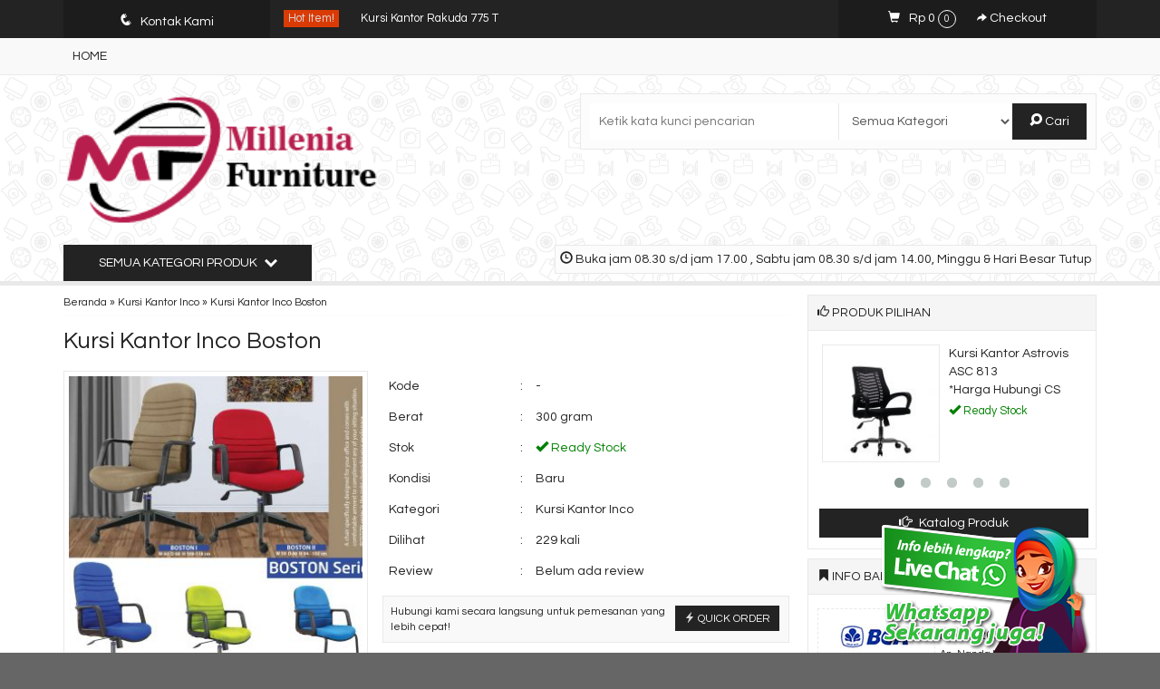

--- FILE ---
content_type: text/html; charset=UTF-8
request_url: https://www.kursikantorsurabaya.web.id/kursi-kantor-inco-boston.html
body_size: 13111
content:
<!-- Single Page - Oketheme.com -->
<!doctype html>
<html class="not-ie no-js" lang="en-US">
<head>
	<meta charset="UTF-8">
	<title>Jual Kursi Kantor Inco Boston Harga Murah Di Surabaya</title>
	<link href="//www.google-analytics.com" rel="dns-prefetch">
	<meta name='robots' content='index, follow, max-image-preview:large, max-snippet:-1, max-video-preview:-1' />

	<!-- This site is optimized with the Yoast SEO Premium plugin v21.3 (Yoast SEO v25.5) - https://yoast.com/wordpress/plugins/seo/ -->
	<meta name="description" content="Jual Kursi Kantor Inco Boston, Brother, Carrera, Chairman, Ichiko, Donati, Ergosit, Ergotec, Fantoni, Indachi, Polaris, Savello, Subaru, Tiger, Uno, Verona Murah Di Surabaya" />
	<link rel="canonical" href="https://www.kursikantorsurabaya.web.id/kursi-kantor-inco-boston.html" />
	<meta property="og:locale" content="en_US" />
	<meta property="og:type" content="article" />
	<meta property="og:title" content="Kursi Kantor Inco Boston" />
	<meta property="og:description" content="Jual Kursi Kantor Inco Boston, Brother, Carrera, Chairman, Ichiko, Donati, Ergosit, Ergotec, Fantoni, Indachi, Polaris, Savello, Subaru, Tiger, Uno, Verona Murah Di Surabaya" />
	<meta property="og:url" content="https://www.kursikantorsurabaya.web.id/kursi-kantor-inco-boston.html" />
	<meta property="og:site_name" content="Toko Kursi Kantor Di Surabaya" />
	<meta property="article:published_time" content="2021-08-14T00:13:39+00:00" />
	<meta property="og:image" content="https://www.kursikantorsurabaya.web.id/wp-content/uploads/2021/08/Kursi-Kantor-Inco-Boston-scaled.jpg" />
	<meta property="og:image:width" content="2560" />
	<meta property="og:image:height" content="2560" />
	<meta property="og:image:type" content="image/jpeg" />
	<meta name="author" content="karel" />
	<meta name="twitter:card" content="summary_large_image" />
	<meta name="twitter:label1" content="Written by" />
	<meta name="twitter:data1" content="karel" />
	<meta name="twitter:label2" content="Est. reading time" />
	<meta name="twitter:data2" content="1 minute" />
	<script type="application/ld+json" class="yoast-schema-graph">{"@context":"https://schema.org","@graph":[{"@type":"Article","@id":"https://www.kursikantorsurabaya.web.id/kursi-kantor-inco-boston.html#article","isPartOf":{"@id":"https://www.kursikantorsurabaya.web.id/kursi-kantor-inco-boston.html"},"author":{"name":"karel","@id":"https://www.kursikantorsurabaya.web.id/#/schema/person/356b18d924a923aca5f24f337883e4c2"},"headline":"Kursi Kantor Inco Boston","datePublished":"2021-08-14T00:13:39+00:00","mainEntityOfPage":{"@id":"https://www.kursikantorsurabaya.web.id/kursi-kantor-inco-boston.html"},"wordCount":112,"commentCount":0,"publisher":{"@id":"https://www.kursikantorsurabaya.web.id/#/schema/person/356b18d924a923aca5f24f337883e4c2"},"image":{"@id":"https://www.kursikantorsurabaya.web.id/kursi-kantor-inco-boston.html#primaryimage"},"thumbnailUrl":"https://www.kursikantorsurabaya.web.id/wp-content/uploads/2021/08/Kursi-Kantor-Inco-Boston-scaled.jpg","keywords":["Jual Kursi Kantor Inco Boston","Jual Kursi Kantor Inco Boston Blitar","Jual Kursi Kantor Inco Boston di Ambon","Jual Kursi Kantor Inco Boston di Asemrowo","Jual Kursi Kantor Inco Boston di Bali","Jual Kursi Kantor Inco Boston di Balikpapan","Jual Kursi Kantor Inco Boston di Bangil","Jual Kursi Kantor Inco Boston di Bangkalan","Jual Kursi Kantor Inco Boston di Banjarbaru","Jual Kursi Kantor Inco Boston di Banjarmasin","Jual Kursi Kantor Inco Boston di Banyuwangi","Jual Kursi Kantor Inco Boston di Batu","Jual Kursi Kantor Inco Boston di Baubau","Jual Kursi Kantor Inco Boston di Benowo","Jual Kursi Kantor Inco Boston di Biak","Jual Kursi Kantor Inco Boston di Bitung","Jual Kursi Kantor Inco Boston di Bojonegoro","Jual Kursi Kantor Inco Boston di Bondowoso","Jual Kursi Kantor Inco Boston di Bontang","Jual Kursi Kantor Inco Boston di Bubutan","Jual Kursi Kantor Inco Boston di Bulak","Jual Kursi Kantor Inco Boston di Dukuh Pakis","Jual Kursi Kantor Inco Boston di Enarotali","Jual Kursi Kantor Inco Boston di Flores","Jual Kursi Kantor Inco Boston di Gayungan","Jual Kursi Kantor Inco Boston di Genteng","Jual Kursi Kantor Inco Boston di Gorontalo","Jual Kursi Kantor Inco Boston di Gresik","Jual Kursi Kantor Inco Boston di Gubeng","Jual Kursi Kantor Inco Boston di Gunung Anyar","Jual Kursi Kantor Inco Boston di Jambangan","Jual Kursi Kantor Inco Boston di Jayapura","Jual Kursi Kantor Inco Boston di Jember","Jual Kursi Kantor Inco Boston di Jombang","Jual Kursi Kantor Inco Boston di Karang Pilang","Jual Kursi Kantor Inco Boston di Kediri","Jual Kursi Kantor Inco Boston di Kendari","Jual Kursi Kantor Inco Boston di Kenjeran","Jual Kursi Kantor Inco Boston di Kota Sorong","Jual Kursi Kantor Inco Boston di Kotamobagu","Jual Kursi Kantor Inco Boston di Krembangan","Jual Kursi Kantor Inco Boston di Kupang","Jual Kursi Kantor Inco Boston di Lakar Santri","Jual Kursi Kantor Inco Boston di Lamongan","Jual Kursi Kantor Inco Boston di Madiun","Jual Kursi Kantor Inco Boston di Magetan","Jual Kursi Kantor Inco Boston di Makassar","Jual Kursi Kantor Inco Boston di Malang","Jual Kursi Kantor Inco Boston di Manado","Jual Kursi Kantor Inco Boston di Manokwari","Jual Kursi Kantor Inco Boston di Merauke","Jual Kursi Kantor Inco Boston di Mojokerto","Jual Kursi Kantor Inco Boston di Mojosari","Jual Kursi Kantor Inco Boston di Mulyorejo","Jual Kursi Kantor Inco Boston di Nabire","Jual Kursi Kantor Inco Boston di Nganjuk","Jual Kursi Kantor Inco Boston di Ngawi","Jual Kursi Kantor Inco Boston di Nusa Tenggara Barat","Jual Kursi Kantor Inco Boston di Nusa Tenggara Timur","Jual Kursi Kantor Inco Boston di Pabean Cantikan","Jual Kursi Kantor Inco Boston di Pacitan","Jual Kursi Kantor Inco Boston di Pakal","Jual Kursi Kantor Inco Boston di Palangkaraya","Jual Kursi Kantor Inco Boston di Palopo","Jual Kursi Kantor Inco Boston di Palu","Jual Kursi Kantor Inco Boston di Pamekasan","Jual Kursi Kantor Inco Boston di Parepare","Jual Kursi Kantor Inco Boston di Pasuruan","Jual Kursi Kantor Inco Boston di Pontianak","Jual Kursi Kantor Inco Boston di Probolinggo","Jual Kursi Kantor Inco Boston di Rungkut","Jual Kursi Kantor Inco Boston di Samarinda","Jual Kursi Kantor Inco Boston di Sambikerep","Jual Kursi Kantor Inco Boston di Sampang","Jual Kursi Kantor Inco Boston di Sawahan","Jual Kursi Kantor Inco Boston di Semampir","Jual Kursi Kantor Inco Boston di Sentani","Jual Kursi Kantor Inco Boston di Sidoarjo","Jual Kursi Kantor Inco Boston di Simokerto","Jual Kursi Kantor Inco Boston di Singkawang","Jual Kursi Kantor Inco Boston di Situbondo","Jual Kursi Kantor Inco Boston di Sukolilo","Jual Kursi Kantor Inco Boston di Sukomanunggal","Jual Kursi Kantor Inco Boston di Sumba Barat","Jual Kursi Kantor Inco Boston di Sumba Timur","Jual Kursi Kantor Inco Boston di Sumenep","Jual Kursi Kantor Inco Boston di Tambaksari","Jual Kursi Kantor Inco Boston di Tandes","Jual Kursi Kantor Inco Boston di Tanjung Selor","Jual Kursi Kantor Inco Boston di Tarakan","Jual Kursi Kantor Inco Boston di Tegalsari","Jual Kursi Kantor Inco Boston di Tenggilis Mejoyo","Jual Kursi Kantor Inco Boston di Timika","Jual Kursi Kantor Inco Boston di Tomohon","Jual Kursi Kantor Inco Boston di Trenggalek","Jual Kursi Kantor Inco Boston di Tuban","Jual Kursi Kantor Inco Boston di Tulungagung","Jual Kursi Kantor Inco Boston di Wamena","Jual Kursi Kantor Inco Boston di Wiyung","Jual Kursi Kantor Inco Boston di Wonocolo","Jual Kursi Kantor Inco Boston di Wonokromo","Kursi Kantor Inco Boston"],"articleSection":["Kursi Kantor Inco"],"inLanguage":"en-US","potentialAction":[{"@type":"CommentAction","name":"Comment","target":["https://www.kursikantorsurabaya.web.id/kursi-kantor-inco-boston.html#respond"]}]},{"@type":"WebPage","@id":"https://www.kursikantorsurabaya.web.id/kursi-kantor-inco-boston.html","url":"https://www.kursikantorsurabaya.web.id/kursi-kantor-inco-boston.html","name":"Jual Kursi Kantor Inco Boston Harga Murah Di Surabaya","isPartOf":{"@id":"https://www.kursikantorsurabaya.web.id/#website"},"primaryImageOfPage":{"@id":"https://www.kursikantorsurabaya.web.id/kursi-kantor-inco-boston.html#primaryimage"},"image":{"@id":"https://www.kursikantorsurabaya.web.id/kursi-kantor-inco-boston.html#primaryimage"},"thumbnailUrl":"https://www.kursikantorsurabaya.web.id/wp-content/uploads/2021/08/Kursi-Kantor-Inco-Boston-scaled.jpg","datePublished":"2021-08-14T00:13:39+00:00","description":"Jual Kursi Kantor Inco Boston, Brother, Carrera, Chairman, Ichiko, Donati, Ergosit, Ergotec, Fantoni, Indachi, Polaris, Savello, Subaru, Tiger, Uno, Verona Murah Di Surabaya","breadcrumb":{"@id":"https://www.kursikantorsurabaya.web.id/kursi-kantor-inco-boston.html#breadcrumb"},"inLanguage":"en-US","potentialAction":[{"@type":"ReadAction","target":["https://www.kursikantorsurabaya.web.id/kursi-kantor-inco-boston.html"]}]},{"@type":"ImageObject","inLanguage":"en-US","@id":"https://www.kursikantorsurabaya.web.id/kursi-kantor-inco-boston.html#primaryimage","url":"https://www.kursikantorsurabaya.web.id/wp-content/uploads/2021/08/Kursi-Kantor-Inco-Boston-scaled.jpg","contentUrl":"https://www.kursikantorsurabaya.web.id/wp-content/uploads/2021/08/Kursi-Kantor-Inco-Boston-scaled.jpg","width":2560,"height":2560,"caption":"Kursi Kantor Inco Boston"},{"@type":"BreadcrumbList","@id":"https://www.kursikantorsurabaya.web.id/kursi-kantor-inco-boston.html#breadcrumb","itemListElement":[{"@type":"ListItem","position":1,"name":"Home","item":"https://www.kursikantorsurabaya.web.id/"},{"@type":"ListItem","position":2,"name":"Kursi Kantor Inco Boston"}]},{"@type":"WebSite","@id":"https://www.kursikantorsurabaya.web.id/#website","url":"https://www.kursikantorsurabaya.web.id/","name":"Toko Kursi Kantor Di Surabaya","description":"Jual Kursi Kantor Murah Di Surabaya","publisher":{"@id":"https://www.kursikantorsurabaya.web.id/#/schema/person/356b18d924a923aca5f24f337883e4c2"},"potentialAction":[{"@type":"SearchAction","target":{"@type":"EntryPoint","urlTemplate":"https://www.kursikantorsurabaya.web.id/?s={search_term_string}"},"query-input":{"@type":"PropertyValueSpecification","valueRequired":true,"valueName":"search_term_string"}}],"inLanguage":"en-US"},{"@type":["Person","Organization"],"@id":"https://www.kursikantorsurabaya.web.id/#/schema/person/356b18d924a923aca5f24f337883e4c2","name":"karel","image":{"@type":"ImageObject","inLanguage":"en-US","@id":"https://www.kursikantorsurabaya.web.id/#/schema/person/image/","url":"https://secure.gravatar.com/avatar/8f6661d44ddcf9d8da70f3f8473595e81c80a0517286888a84aec628fe5508e3?s=96&d=mm&r=g","contentUrl":"https://secure.gravatar.com/avatar/8f6661d44ddcf9d8da70f3f8473595e81c80a0517286888a84aec628fe5508e3?s=96&d=mm&r=g","caption":"karel"},"logo":{"@id":"https://www.kursikantorsurabaya.web.id/#/schema/person/image/"},"sameAs":["https://www.kursikantorsurabaya.web.id"],"url":"https://www.kursikantorsurabaya.web.id/author/karel"}]}</script>
	<!-- / Yoast SEO Premium plugin. -->


<link rel='dns-prefetch' href='//fonts.googleapis.com' />
<link rel="alternate" type="application/rss+xml" title="Toko Kursi Kantor Di Surabaya &raquo; Kursi Kantor Inco Boston Comments Feed" href="https://www.kursikantorsurabaya.web.id/kursi-kantor-inco-boston.html/feed" />
<link rel="alternate" title="oEmbed (JSON)" type="application/json+oembed" href="https://www.kursikantorsurabaya.web.id/wp-json/oembed/1.0/embed?url=https%3A%2F%2Fwww.kursikantorsurabaya.web.id%2Fkursi-kantor-inco-boston.html" />
<link rel="alternate" title="oEmbed (XML)" type="text/xml+oembed" href="https://www.kursikantorsurabaya.web.id/wp-json/oembed/1.0/embed?url=https%3A%2F%2Fwww.kursikantorsurabaya.web.id%2Fkursi-kantor-inco-boston.html&#038;format=xml" />
<style id='wp-img-auto-sizes-contain-inline-css' type='text/css'>
img:is([sizes=auto i],[sizes^="auto," i]){contain-intrinsic-size:3000px 1500px}
/*# sourceURL=wp-img-auto-sizes-contain-inline-css */
</style>
<style id='classic-theme-styles-inline-css' type='text/css'>
/*! This file is auto-generated */
.wp-block-button__link{color:#fff;background-color:#32373c;border-radius:9999px;box-shadow:none;text-decoration:none;padding:calc(.667em + 2px) calc(1.333em + 2px);font-size:1.125em}.wp-block-file__button{background:#32373c;color:#fff;text-decoration:none}
/*# sourceURL=/wp-includes/css/classic-themes.min.css */
</style>
<link rel='stylesheet' id='fanbootui-css-css' href='https://www.kursikantorsurabaya.web.id/wp-content/themes/lapax-2.0.1ap72/libs/jquery.fanbootui.css?ver=1.0' media='screen' />
<link rel='stylesheet' id='oketheme-css' href='https://www.kursikantorsurabaya.web.id/wp-content/themes/lapax-2.0.1ap72/style.css?ver=1.0' media='all' />
<link rel='stylesheet' id='redux-google-fonts-lapax_opt-css' href='https://fonts.googleapis.com/css?family=Questrial&#038;ver=1732590164' media='all' />
<script type="text/javascript" src="https://www.kursikantorsurabaya.web.id/wp-content/themes/lapax-2.0.1ap72/js/jquery-2.1.3.min.js?ver=2.1.3" id="jq213-js"></script>
<link rel="https://api.w.org/" href="https://www.kursikantorsurabaya.web.id/wp-json/" /><link rel="alternate" title="JSON" type="application/json" href="https://www.kursikantorsurabaya.web.id/wp-json/wp/v2/posts/92" /><link rel="EditURI" type="application/rsd+xml" title="RSD" href="https://www.kursikantorsurabaya.web.id/xmlrpc.php?rsd" />
<meta name="generator" content="WordPress 6.9" />
<link rel='shortlink' href='https://www.kursikantorsurabaya.web.id/?p=92' />
<style type="text/css" title="dynamic-css" class="options-output">body{background-color:#666666;background-image:url('https://www.kursikantorsurabaya.web.id/wp-content/themes/lapax-2.0.1ap72/images/pattern.png');}#headerwrap{background-color:#FFF;background-image:url('https://www.kursikantorsurabaya.web.id/wp-content/themes/lapax-2.0.1ap72/images/bg_pattern.png');}body{font-family:Questrial;color:#222;font-size:14px;}</style>			<link href="https://www.kursikantorsurabaya.web.id/wp-content/uploads/2021/08/sfbhrtj-01.png" rel="icon" />
				<link rel="stylesheet"  href="https://www.kursikantorsurabaya.web.id/wp-content/themes/lapax-2.0.1ap72/responsive.css" media="all" />
		<meta name="viewport" content="width=device-width, user-scalable=no" />
				<meta property="og:title" content="Kursi Kantor Inco Boston" />
		<meta property="og:type" content="article" />
		<meta property="og:url" content="https://www.kursikantorsurabaya.web.id/kursi-kantor-inco-boston.html" />
		<meta property="og:image" content="https://www.kursikantorsurabaya.web.id/wp-content/uploads/2021/08/Kursi-Kantor-Inco-Boston-scaled.jpg" />
		
	<style type="text/css">
	
				
					@media screen and (max-width:926px){
							#sideup {right:-31px;-ms-transform: rotate(90deg);-webkit-transform: rotate(90deg);transform: rotate(90deg);}
				.sidebarwrap{right:0;}
						}
				@media screen and (max-width:765px){
				.kategori {background:#232323;}
			}
				
					.container {float:left;padding-right:20px;padding-left:0;}
			.sidebarwrap{float:right;}
				
		a,h1,h2,h3,h4,.headtitle,.headlogo a,.whyicon,.toggleMenu {color:#232323;}
		.button-primary,.form-submit input,button,#topheadwrap,.headsearch button,.kategori button,#tickerwrap,.pagination a:hover,#footerback,#topmobile,#sideup  {background:#232323;}
		
				
		                    .Putih {background:#FFFFFF;}
.Merah {background:#FF0000;}
.Biru {background:#0066FF;}
.Hijau {background:#009933;}
.Kuning {background:#FFFF00;}
.Orange {background:#FF6600;}
.Hitam {background:#000000;}
.Silver {background:#E6E6E6;}
.Biru-Muda {background:#00CCFF;}
.Ungu {background:#9933FF;}
.Pink {background:#FF3399;}
.Coklat {background:#8A2E00;}
						
						
/* Diatas merupakan format custom warna versi lama (sebelum versi 2.0),
jangan dihapus bagi Anda yang sebelumnya memiliki
banyak postingan produk yang pilihan warnanya menggunakan
cara lama/versi lama. Cara terbaru menambahkan warna
berada pada tab Custom Warna (untuk versi 2.0 keatas).*/                		
		a:hover{color:#dd3333;}	
		.button-primary:hover,.form-submit input:hover,button:hover,.opencart:hover,.openkontak:hover,.openside:hover{background:#dd3333;}.tophead a{color:#FFF;}
		
	</style>

	
    <meta name="google-site-verification" content="IDsUytW3LOD12HM1r_xoh4Bbk2JpoDUKWo2VQoApn4E" />
    
    
    
    <script type="text/javascript">var templateDirectory = "https://www.kursikantorsurabaya.web.id/wp-content/themes/lapax-2.0.1ap72"; </script>
<style id='global-styles-inline-css' type='text/css'>
:root{--wp--preset--aspect-ratio--square: 1;--wp--preset--aspect-ratio--4-3: 4/3;--wp--preset--aspect-ratio--3-4: 3/4;--wp--preset--aspect-ratio--3-2: 3/2;--wp--preset--aspect-ratio--2-3: 2/3;--wp--preset--aspect-ratio--16-9: 16/9;--wp--preset--aspect-ratio--9-16: 9/16;--wp--preset--color--black: #000000;--wp--preset--color--cyan-bluish-gray: #abb8c3;--wp--preset--color--white: #ffffff;--wp--preset--color--pale-pink: #f78da7;--wp--preset--color--vivid-red: #cf2e2e;--wp--preset--color--luminous-vivid-orange: #ff6900;--wp--preset--color--luminous-vivid-amber: #fcb900;--wp--preset--color--light-green-cyan: #7bdcb5;--wp--preset--color--vivid-green-cyan: #00d084;--wp--preset--color--pale-cyan-blue: #8ed1fc;--wp--preset--color--vivid-cyan-blue: #0693e3;--wp--preset--color--vivid-purple: #9b51e0;--wp--preset--gradient--vivid-cyan-blue-to-vivid-purple: linear-gradient(135deg,rgb(6,147,227) 0%,rgb(155,81,224) 100%);--wp--preset--gradient--light-green-cyan-to-vivid-green-cyan: linear-gradient(135deg,rgb(122,220,180) 0%,rgb(0,208,130) 100%);--wp--preset--gradient--luminous-vivid-amber-to-luminous-vivid-orange: linear-gradient(135deg,rgb(252,185,0) 0%,rgb(255,105,0) 100%);--wp--preset--gradient--luminous-vivid-orange-to-vivid-red: linear-gradient(135deg,rgb(255,105,0) 0%,rgb(207,46,46) 100%);--wp--preset--gradient--very-light-gray-to-cyan-bluish-gray: linear-gradient(135deg,rgb(238,238,238) 0%,rgb(169,184,195) 100%);--wp--preset--gradient--cool-to-warm-spectrum: linear-gradient(135deg,rgb(74,234,220) 0%,rgb(151,120,209) 20%,rgb(207,42,186) 40%,rgb(238,44,130) 60%,rgb(251,105,98) 80%,rgb(254,248,76) 100%);--wp--preset--gradient--blush-light-purple: linear-gradient(135deg,rgb(255,206,236) 0%,rgb(152,150,240) 100%);--wp--preset--gradient--blush-bordeaux: linear-gradient(135deg,rgb(254,205,165) 0%,rgb(254,45,45) 50%,rgb(107,0,62) 100%);--wp--preset--gradient--luminous-dusk: linear-gradient(135deg,rgb(255,203,112) 0%,rgb(199,81,192) 50%,rgb(65,88,208) 100%);--wp--preset--gradient--pale-ocean: linear-gradient(135deg,rgb(255,245,203) 0%,rgb(182,227,212) 50%,rgb(51,167,181) 100%);--wp--preset--gradient--electric-grass: linear-gradient(135deg,rgb(202,248,128) 0%,rgb(113,206,126) 100%);--wp--preset--gradient--midnight: linear-gradient(135deg,rgb(2,3,129) 0%,rgb(40,116,252) 100%);--wp--preset--font-size--small: 13px;--wp--preset--font-size--medium: 20px;--wp--preset--font-size--large: 36px;--wp--preset--font-size--x-large: 42px;--wp--preset--spacing--20: 0.44rem;--wp--preset--spacing--30: 0.67rem;--wp--preset--spacing--40: 1rem;--wp--preset--spacing--50: 1.5rem;--wp--preset--spacing--60: 2.25rem;--wp--preset--spacing--70: 3.38rem;--wp--preset--spacing--80: 5.06rem;--wp--preset--shadow--natural: 6px 6px 9px rgba(0, 0, 0, 0.2);--wp--preset--shadow--deep: 12px 12px 50px rgba(0, 0, 0, 0.4);--wp--preset--shadow--sharp: 6px 6px 0px rgba(0, 0, 0, 0.2);--wp--preset--shadow--outlined: 6px 6px 0px -3px rgb(255, 255, 255), 6px 6px rgb(0, 0, 0);--wp--preset--shadow--crisp: 6px 6px 0px rgb(0, 0, 0);}:where(.is-layout-flex){gap: 0.5em;}:where(.is-layout-grid){gap: 0.5em;}body .is-layout-flex{display: flex;}.is-layout-flex{flex-wrap: wrap;align-items: center;}.is-layout-flex > :is(*, div){margin: 0;}body .is-layout-grid{display: grid;}.is-layout-grid > :is(*, div){margin: 0;}:where(.wp-block-columns.is-layout-flex){gap: 2em;}:where(.wp-block-columns.is-layout-grid){gap: 2em;}:where(.wp-block-post-template.is-layout-flex){gap: 1.25em;}:where(.wp-block-post-template.is-layout-grid){gap: 1.25em;}.has-black-color{color: var(--wp--preset--color--black) !important;}.has-cyan-bluish-gray-color{color: var(--wp--preset--color--cyan-bluish-gray) !important;}.has-white-color{color: var(--wp--preset--color--white) !important;}.has-pale-pink-color{color: var(--wp--preset--color--pale-pink) !important;}.has-vivid-red-color{color: var(--wp--preset--color--vivid-red) !important;}.has-luminous-vivid-orange-color{color: var(--wp--preset--color--luminous-vivid-orange) !important;}.has-luminous-vivid-amber-color{color: var(--wp--preset--color--luminous-vivid-amber) !important;}.has-light-green-cyan-color{color: var(--wp--preset--color--light-green-cyan) !important;}.has-vivid-green-cyan-color{color: var(--wp--preset--color--vivid-green-cyan) !important;}.has-pale-cyan-blue-color{color: var(--wp--preset--color--pale-cyan-blue) !important;}.has-vivid-cyan-blue-color{color: var(--wp--preset--color--vivid-cyan-blue) !important;}.has-vivid-purple-color{color: var(--wp--preset--color--vivid-purple) !important;}.has-black-background-color{background-color: var(--wp--preset--color--black) !important;}.has-cyan-bluish-gray-background-color{background-color: var(--wp--preset--color--cyan-bluish-gray) !important;}.has-white-background-color{background-color: var(--wp--preset--color--white) !important;}.has-pale-pink-background-color{background-color: var(--wp--preset--color--pale-pink) !important;}.has-vivid-red-background-color{background-color: var(--wp--preset--color--vivid-red) !important;}.has-luminous-vivid-orange-background-color{background-color: var(--wp--preset--color--luminous-vivid-orange) !important;}.has-luminous-vivid-amber-background-color{background-color: var(--wp--preset--color--luminous-vivid-amber) !important;}.has-light-green-cyan-background-color{background-color: var(--wp--preset--color--light-green-cyan) !important;}.has-vivid-green-cyan-background-color{background-color: var(--wp--preset--color--vivid-green-cyan) !important;}.has-pale-cyan-blue-background-color{background-color: var(--wp--preset--color--pale-cyan-blue) !important;}.has-vivid-cyan-blue-background-color{background-color: var(--wp--preset--color--vivid-cyan-blue) !important;}.has-vivid-purple-background-color{background-color: var(--wp--preset--color--vivid-purple) !important;}.has-black-border-color{border-color: var(--wp--preset--color--black) !important;}.has-cyan-bluish-gray-border-color{border-color: var(--wp--preset--color--cyan-bluish-gray) !important;}.has-white-border-color{border-color: var(--wp--preset--color--white) !important;}.has-pale-pink-border-color{border-color: var(--wp--preset--color--pale-pink) !important;}.has-vivid-red-border-color{border-color: var(--wp--preset--color--vivid-red) !important;}.has-luminous-vivid-orange-border-color{border-color: var(--wp--preset--color--luminous-vivid-orange) !important;}.has-luminous-vivid-amber-border-color{border-color: var(--wp--preset--color--luminous-vivid-amber) !important;}.has-light-green-cyan-border-color{border-color: var(--wp--preset--color--light-green-cyan) !important;}.has-vivid-green-cyan-border-color{border-color: var(--wp--preset--color--vivid-green-cyan) !important;}.has-pale-cyan-blue-border-color{border-color: var(--wp--preset--color--pale-cyan-blue) !important;}.has-vivid-cyan-blue-border-color{border-color: var(--wp--preset--color--vivid-cyan-blue) !important;}.has-vivid-purple-border-color{border-color: var(--wp--preset--color--vivid-purple) !important;}.has-vivid-cyan-blue-to-vivid-purple-gradient-background{background: var(--wp--preset--gradient--vivid-cyan-blue-to-vivid-purple) !important;}.has-light-green-cyan-to-vivid-green-cyan-gradient-background{background: var(--wp--preset--gradient--light-green-cyan-to-vivid-green-cyan) !important;}.has-luminous-vivid-amber-to-luminous-vivid-orange-gradient-background{background: var(--wp--preset--gradient--luminous-vivid-amber-to-luminous-vivid-orange) !important;}.has-luminous-vivid-orange-to-vivid-red-gradient-background{background: var(--wp--preset--gradient--luminous-vivid-orange-to-vivid-red) !important;}.has-very-light-gray-to-cyan-bluish-gray-gradient-background{background: var(--wp--preset--gradient--very-light-gray-to-cyan-bluish-gray) !important;}.has-cool-to-warm-spectrum-gradient-background{background: var(--wp--preset--gradient--cool-to-warm-spectrum) !important;}.has-blush-light-purple-gradient-background{background: var(--wp--preset--gradient--blush-light-purple) !important;}.has-blush-bordeaux-gradient-background{background: var(--wp--preset--gradient--blush-bordeaux) !important;}.has-luminous-dusk-gradient-background{background: var(--wp--preset--gradient--luminous-dusk) !important;}.has-pale-ocean-gradient-background{background: var(--wp--preset--gradient--pale-ocean) !important;}.has-electric-grass-gradient-background{background: var(--wp--preset--gradient--electric-grass) !important;}.has-midnight-gradient-background{background: var(--wp--preset--gradient--midnight) !important;}.has-small-font-size{font-size: var(--wp--preset--font-size--small) !important;}.has-medium-font-size{font-size: var(--wp--preset--font-size--medium) !important;}.has-large-font-size{font-size: var(--wp--preset--font-size--large) !important;}.has-x-large-font-size{font-size: var(--wp--preset--font-size--x-large) !important;}
/*# sourceURL=global-styles-inline-css */
</style>
</head>
<body data-rsssl=1>
<!-- Start Wrapperwide -->
<div id="wrapperwide">
	<div id="topheadwrap">	
		<div class="tophead">
			<a href="#kontak-kami" class="pop" title="Semua Kontak Kami">
			<div class="headkontak">
				<span class="icons" style="margin-right:5px;font-size:110%;">q</span> Kontak Kami					
			</div>
			</a>
				<div class="hotproduct">
		<div class="hottitle">
			<span class="blink" style="background:#FF4000;padding:3px 5px">Hot Item!</span>
		</div>
		<ul>
							<li>
					<a href="https://www.kursikantorsurabaya.web.id/kursi-kantor-rakuda-775-t.html" title="Kursi Kantor Rakuda 775 T">
						Kursi Kantor Rakuda 775 T					</a>
				</li>
							<li>
					<a href="https://www.kursikantorsurabaya.web.id/kursi-kantor-donati-do-14-al-hdt.html" title="Kursi Kantor Donati DO 14 AL HDT">
						Kursi Kantor Donati DO 14 AL HDT					</a>
				</li>
							<li>
					<a href="https://www.kursikantorsurabaya.web.id/kursi-kantor-subaru-boss-xl.html" title="Kursi Kantor Subaru Boss XL">
						Kursi Kantor Subaru Boss XL					</a>
				</li>
							<li>
					<a href="https://www.kursikantorsurabaya.web.id/kursi-kantor-indachi-d-830-u-wa.html" title="Kursi Kantor Indachi D 830 U WA">
						Kursi Kantor Indachi D 830 U WA					</a>
				</li>
							<li>
					<a href="https://www.kursikantorsurabaya.web.id/kursi-direktur-verona-kd-1036-tw.html" title="Kursi Direktur Verona KD-1036-TW">
						Kursi Direktur Verona KD-1036-TW					</a>
				</li>
							<li>
					<a href="https://www.kursikantorsurabaya.web.id/kursi-kantor-indachi-recom-i-al-hdt.html" title="Kursi Kantor Indachi Recom I AL HDT">
						Kursi Kantor Indachi Recom I AL HDT					</a>
				</li>
							<li>
					<a href="https://www.kursikantorsurabaya.web.id/kursi-kantor-subaru-sb-101.html" title="Kursi Kantor Subaru SB 101">
						Kursi Kantor Subaru SB 101					</a>
				</li>
							<li>
					<a href="https://www.kursikantorsurabaya.web.id/kursi-kantor-fantoni-nantes.html" title="Kursi Kantor Fantoni Nantes">
						Kursi Kantor Fantoni Nantes					</a>
				</li>
					</ul>
	</div>
				<div class="topcart">	
									<p>
						<a href="#rincian" class="pop" title="Keranjang Belanja">
							<i class="glyphicon glyphicon-shopping-cart" style="margin-right:10px;font-size:90%;"></i><span id="external-subtotal"></span> <span class="pcs" id="external-jumlah"></span>
						</a> 
						<a href="https://www.kursikantorsurabaya.web.id/cart" title="Selesaikan Pemesanan">
							<i class="glyphicon glyphicon-share-alt" style="margin-left:20px;font-size:80%;"></i> Checkout
						</a>
					</p>
					
					<div id="rincian" class="popup" style="display: none;">
						<div class="judul" style="margin-top:0;"><i class="glyphicon glyphicon-shopping-cart" style="margin-right:5px;"></i> Keranjang Belanja Anda</div>
						<div id="jcart">	
			<input type='hidden' name='jcartToken' value='6a2792e8207397f1a2d7c11badf51f6d' />
			<table border='0'>
				<thead>
					<tr>
						<th colspan='2'>						Nama Produk</th>						<th>Qty</th>						<th>Berat</th>						<th>Total</th>					</tr>
				</thead>
				<tfoot>
					<tr>
							<th colspan='2'>							</th>							<th><span id='jcart-title'></span> 0<input name='jcartjumlah' id='jcartjumlah' type='hidden' value='0' /></th>
							<th><span id='jcart-berat'>0</span><input name='jcartberat' id='jcartberat' type='hidden' value='' /></th>
							<th><span id='jcart-subtotal'>Rp 0</span><input name='jcarttotal' id='jcarttotal' type='hidden' value='0' /></th>
					</tr>
				</tfoot>
				<tbody>
					
            <tr>
                <td id='jcart-empty' colspan='5' style='padding:20px'>
                <span style='font-size:110%;'>Oops, keranjang belanja Anda kosong!</span><br/>
                <input style='padding:0;height:0;width:0;border-color:#FFF;' name='lapax' type='text' value=''>
                </td>
            </tr>
				</tbody>
			</table>

		</div>
						<div>Selesaikan pemesanan? <a href="https://www.kursikantorsurabaya.web.id/cart"><button style="font-size:90%;margin-top:5px;"><span class="glyphicon glyphicon-share-alt"></span> CHECKOUT</button></a></div>
					</div>
							</div>
			<div style="clear: both"></div>
		</div>
		<div style="clear: both"></div>
	</div>
		
	<!-- Menu Navigasi -->
	<div id="navigasi">
		<div class="topmenu">
			<div class="toggleMenu"><i class="el-icon-resize-vertical"></i> MENU NAVIGASI</div>
			<div style="clear: both"></div>
			<div class="menu-menu-1-container"><ul id="menu-menu-1" class="naviku"><li id="menu-item-30" class="menu-item menu-item-type-custom menu-item-object-custom menu-item-home menu-item-30"><a href="https://www.kursikantorsurabaya.web.id/">Home</a></li>
</ul></div>		</div>
		<div style="clear: both"></div>
	</div>
	
	<!-- Header -->
		<div id="headerwrap">
		<div id="header">
			<div class="headlogo">
							<a href="https://www.kursikantorsurabaya.web.id"><img width="350" src="https://www.kursikantorsurabaya.web.id/wp-content/uploads/2021/08/sfbhrtj-01.png"></a>
						</div>
			<div class="headsearch">
				<form method="get" action="https://www.kursikantorsurabaya.web.id" role="search">
					<input type="search" name="s" placeholder="Ketik kata kunci pencarian">
					<select  name='cat' id='cat' class='select'>
	<option value='0' selected='selected'>Semua Kategori</option>
	<option class="level-0" value="3">Kursi Kantor Ardent</option>
	<option class="level-0" value="134">Kursi Kantor Astrovis</option>
	<option class="level-0" value="4">Kursi Kantor Brother</option>
	<option class="level-0" value="1">Kursi Kantor Chairman</option>
	<option class="level-0" value="119">Kursi Kantor Donati</option>
	<option class="level-0" value="121">Kursi Kantor Ergotec</option>
	<option class="level-0" value="122">Kursi Kantor Fantoni</option>
	<option class="level-0" value="125">Kursi Kantor Ichiko</option>
	<option class="level-0" value="135">Kursi Kantor Inco</option>
	<option class="level-0" value="126">Kursi Kantor Indachi</option>
	<option class="level-0" value="127">Kursi Kantor Polaris</option>
	<option class="level-0" value="128">Kursi Kantor Rakuda</option>
	<option class="level-0" value="129">Kursi Kantor Savello</option>
	<option class="level-0" value="130">Kursi Kantor Subaru</option>
	<option class="level-0" value="131">Kursi Kantor Tiger</option>
	<option class="level-0" value="132">Kursi Kantor Uno</option>
	<option class="level-0" value="133">Kursi Kantor Verona</option>
</select>
					<button type="submit" role="button"><i class="el-icon-search"></i> Cari</button>
				</form>
			</div>
			<div style="clear: both"></div>	
		</div>
		<div id="kategoriwrap">
			<div class="kategori">
									<div class="jambuka"><i class="glyphicon glyphicon glyphicon-time"></i> Buka jam 08.30 s/d jam 17.00 , Sabtu jam 08.30 s/d jam 14.00, Minggu & Hari Besar Tutup</div>
								<button id="bukakategori">
					Semua Kategori Produk <span class="el-icon-chevron-down" style="margin-left:5px"></span>
				</button>
				<div style="clear: both"></div>
				<div id="kategori">
				<ul>
						<li class="cat-item cat-item-3"><a href="https://www.kursikantorsurabaya.web.id/kursi-kantor-ardent">Kursi Kantor Ardent</a>
</li>
	<li class="cat-item cat-item-134"><a href="https://www.kursikantorsurabaya.web.id/kursi-kantor-astrovis">Kursi Kantor Astrovis</a>
</li>
	<li class="cat-item cat-item-4"><a href="https://www.kursikantorsurabaya.web.id/kursi-kantor-brother">Kursi Kantor Brother</a>
</li>
	<li class="cat-item cat-item-1"><a href="https://www.kursikantorsurabaya.web.id/kursi-kantor-chairman">Kursi Kantor Chairman</a>
</li>
	<li class="cat-item cat-item-119"><a href="https://www.kursikantorsurabaya.web.id/kursi-kantor-donati">Kursi Kantor Donati</a>
</li>
	<li class="cat-item cat-item-121"><a href="https://www.kursikantorsurabaya.web.id/kursi-kantor-ergotec">Kursi Kantor Ergotec</a>
</li>
	<li class="cat-item cat-item-122"><a href="https://www.kursikantorsurabaya.web.id/kursi-kantor-fantoni">Kursi Kantor Fantoni</a>
</li>
	<li class="cat-item cat-item-125"><a href="https://www.kursikantorsurabaya.web.id/kursi-kantor-ichiko">Kursi Kantor Ichiko</a>
</li>
	<li class="cat-item cat-item-135"><a href="https://www.kursikantorsurabaya.web.id/kursi-kantor-inco">Kursi Kantor Inco</a>
</li>
	<li class="cat-item cat-item-126"><a href="https://www.kursikantorsurabaya.web.id/kursi-kantor-indachi">Kursi Kantor Indachi</a>
</li>
	<li class="cat-item cat-item-127"><a href="https://www.kursikantorsurabaya.web.id/kursi-kantor-polaris">Kursi Kantor Polaris</a>
</li>
	<li class="cat-item cat-item-128"><a href="https://www.kursikantorsurabaya.web.id/kursi-kantor-rakuda">Kursi Kantor Rakuda</a>
</li>
	<li class="cat-item cat-item-129"><a href="https://www.kursikantorsurabaya.web.id/kursi-kantor-savello">Kursi Kantor Savello</a>
</li>
	<li class="cat-item cat-item-130"><a href="https://www.kursikantorsurabaya.web.id/kursi-kantor-subaru">Kursi Kantor Subaru</a>
</li>
	<li class="cat-item cat-item-131"><a href="https://www.kursikantorsurabaya.web.id/kursi-kantor-tiger">Kursi Kantor Tiger</a>
</li>
	<li class="cat-item cat-item-132"><a href="https://www.kursikantorsurabaya.web.id/kursi-kantor-uno">Kursi Kantor Uno</a>
</li>
	<li class="cat-item cat-item-133"><a href="https://www.kursikantorsurabaya.web.id/kursi-kantor-verona">Kursi Kantor Verona</a>
</li>
				</ul>
				</div>
			</div>
		</div>
		
						<div style="clear: both"></div>
	</div>
			
	<div id="wrappercontain"> <!-- Start Wrappercontain -->
				<div class="containwrap"> <!-- Start ContainWrap-->
				<div class="container">
	

	
	<div class="crumbs"><a href="https://www.kursikantorsurabaya.web.id">Beranda</a> &raquo; <a href="https://www.kursikantorsurabaya.web.id/kursi-kantor-inco">Kursi Kantor Inco</a> &raquo; <span>Kursi Kantor Inco Boston</span></div>	<div id="areaprint">	
		<h1><a href="https://www.kursikantorsurabaya.web.id/kursi-kantor-inco-boston.html" title="Kursi Kantor Inco Boston">Kursi Kantor Inco Boston</a></h1>
		
		<div style="clear: both"></div>	
		
						
	<div class="boxview">
		<div class="arealabel">
			<div></div>
								</div>
		
					<img id="zoomview" style="width:100%;" src='https://www.kursikantorsurabaya.web.id/wp-content/uploads/2021/08/Kursi-Kantor-Inco-Boston-320x360.jpg' data-zoom-image="https://www.kursikantorsurabaya.web.id/wp-content/uploads/2021/08/Kursi-Kantor-Inco-Boston-scaled.jpg"/>
			<div style="clear: both"></div>		
			<div id="galeri" class="owl-carousel">
							
					<a href="#" data-image="https://www.kursikantorsurabaya.web.id/wp-content/uploads/2021/08/Kursi-Kantor-Inco-Boston-320x360.jpg" data-zoom-image="https://www.kursikantorsurabaya.web.id/wp-content/uploads/2021/08/Kursi-Kantor-Inco-Boston-scaled.jpg">
					<img id="zoomview" src="https://www.kursikantorsurabaya.web.id/wp-content/uploads/2021/08/Kursi-Kantor-Inco-Boston-64x64.jpg" /></a>
							</div>
			</div>
		
		<div class="boxdetail">
			<form method="post" action="https://www.kursikantorsurabaya.web.id/kursi-kantor-inco-boston.html" class="jcart">
				<input type="hidden" name="jcartToken" value="6a2792e8207397f1a2d7c11badf51f6d" />
				<input type="hidden" id="kode" value="92" />
				<input type="hidden" id="kodebaru" name="my-item-id" value="92/ /" />
				<input type="hidden" name="my-item-name" value="Kursi Kantor Inco Boston" />
									<input type="hidden" name="my-item-price" id="harga" value="" />
								<input type="hidden" name="my-item-berat" value="300" />
				<input type="hidden" name="my-item-url" value="https://www.kursikantorsurabaya.web.id/kursi-kantor-inco-boston.html" />
				<input type="hidden" name="my-item-thumb" value="
					https://www.kursikantorsurabaya.web.id/wp-content/uploads/2021/08/Kursi-Kantor-Inco-Boston-64x64.jpg" />
				
				<table width="100%">
					<tr>
						<td width="33%">Kode</td>
						<td width="2%">:</td>
						<td width="65%">-</td>
					</tr>
					<tr>
						<td>Berat</td>
						<td>:</td>
						<td> 300 gram</td>
					</tr>
					<tr>
						<td>Stok</td>
						<td>:</td>
						<td>
							<font color="green"><span class="glyphicon glyphicon-ok"></span> Ready Stock</font>						</td>
					</tr>
					<tr>
						<td>Kondisi</td>
						<td>:</td>
						<td>
							Baru						</td>
					</tr>
					<tr>
						<td>Kategori</td>
						<td>:</td>
						<td>
							<a href="https://www.kursikantorsurabaya.web.id/kursi-kantor-inco" rel="category tag">Kursi Kantor Inco</a>						</td>
					</tr>
					<tr>
						<td>Dilihat</td>
						<td>:</td>
						<td> 229 kali</td>
					</tr>
					<tr>
						<td>Review</td>
						<td>:</td>
						<td> Belum ada review</td>
					</tr>
				</table>
				
										<div class="info" style="margin-top:10px;font-size:85%">
				<a href="#quickorder-single" class="pop" title="QUICK ORDER : Kursi Kantor Inco Boston">
					<button style="float:right">
						<span class="glyphicon glyphicon-flash blink"></span> QUICK ORDER					</button>
				</a>
				Hubungi kami secara langsung untuk pemesanan yang lebih cepat!
				<div style="clear: both"></div>
			</div>
			
		<div id="quickorder-single" class="quickpop">
			<div class="judul" style="margin-top:0;">
				<span class="glyphicon glyphicon-flash"></span> Kursi Kantor Inco Boston			</div>
			<p class="medium" style="text-align:right">*Pemesanan dapat langsung menghubungi kontak di bawah ini:</p>
			<div class="quickview">
				<img width="260" height="280" src="https://www.kursikantorsurabaya.web.id/wp-content/uploads/2021/08/Kursi-Kantor-Inco-Boston-260x280.jpg" class="attachment-fixgrid size-fixgrid wp-post-image" alt="Kursi Kantor Inco Boston" decoding="async" fetchpriority="high" />				*Harga Hubungi CS				<div class="medium" style="padding:5px">
					<font color="green"><span class="glyphicon glyphicon-ok"></span> Ready Stock</font>				</div>
			</div>
			<div class="quickdetail">
				<ul>
										<li>
						<a href="sms:6281391715330?body=Halo,%20Saya%20tertarik%20dengan%20produk%20:%20Kursi Kantor Inco Boston%20">
							<button class="btnsms">
								<span class="glyphicon glyphicon-chevron-right"></span> SMS <u>6281391715330</u>
							</button>
						</a>
					</li>
										<li>
						<a href="tel:03199842501">
							<button class="btntel">
								<span class="glyphicon glyphicon-chevron-right"></span> Telepon <u>03199842501</u>
							</button>
						</a>
					</li>
										<li>
						<a href="https://api.whatsapp.com/send?phone=6282229539969&text=Halo,%20Saya%20tertarik%20dengan%20produk%20:%20Kursi Kantor Inco Boston%20" target="blank">
							<button class="btnwa">
								<span class="glyphicon glyphicon-chevron-right"></span> Whatsapp <u>6282229539969</u>
							</button>
						</a>
					</li>
									</ul>
			</div>
		</div>
					
				<table width="100%" style="margin-top:10px;">
				
									<tr>
						<td>
							<span class="harga"><span class="glyphicon glyphicon-question-sign"></span> INFO HARGA</span><br/>
							Silahkan menghubungi kontak kami untuk mendapatkan informasi harga produk ini.
						</td>
					</tr>
					<tr>
						<td>
							<a href="#kontak-kami" class="pop">
							<button name="kontak" class="buybutton" data-toggle="tooltip" data-placement="bottom" title="Hubungi Kami!">
								<span class="glyphicon glyphicon-earphone"></span> Hubungi Kami
							</button>
							</a>
						</td>
					</tr>
								</table>
			</form>
		</div>
		<div style="clear: both"></div>

			<div>
		<p style="margin:0 0 10px 0;">Bagikan informasi tentang <u>Kursi Kantor Inco Boston</u> kepada teman atau kerabat Anda.</p>
		<!-- Facebook -->
		<a href="http://www.facebook.com/sharer.php?u=https://www.kursikantorsurabaya.web.id/kursi-kantor-inco-boston.html&amp;t=Kursi Kantor Inco Boston" target="_blank" data-toggle="tooltip" data-placement="bottom" title="Facebook">
		<span class="el-icon-facebook shareicon" style="color:#3B5997"></span></a>
		 
		<!-- Twitter -->
		<a href="http://twitter.com/share?url=https://www.kursikantorsurabaya.web.id/kursi-kantor-inco-boston.html&text=Kursi Kantor Inco Boston" target="_blank" data-toggle="tooltip" data-placement="bottom" title="Twitter">
		<span class="el-icon-twitter shareicon" style="color:#00aced"></span></a>
		 
		<!-- Google+ -->
		<a href="https://plus.google.com/share?url=https://www.kursikantorsurabaya.web.id/kursi-kantor-inco-boston.html" target="_blank" data-toggle="tooltip" data-placement="bottom" title="Google+">
		<span class="el-icon-googleplus shareicon" style="color:#D64937"></span></a>
		 
		<!-- Digg -->
		<a href="http://www.digg.com/submit?url=https://www.kursikantorsurabaya.web.id/kursi-kantor-inco-boston.html" target="_blank" data-toggle="tooltip" data-placement="bottom" title="Digg"><span class="el-icon-digg shareicon" style="color:#006094"></span></a>
		 
		<!-- Reddit -->
		<a href="http://reddit.com/submit?url=https://www.kursikantorsurabaya.web.id/kursi-kantor-inco-boston.html&title=Kursi Kantor Inco Boston" target="_blank" data-toggle="tooltip" data-placement="bottom" title="Reddit"><span class="el-icon-reddit shareicon" style="color:#FF4500"></span></a>
		 
		<!-- LinkedIn -->
		<a href="http://www.linkedin.com/shareArticle?mini=true&url=https://www.kursikantorsurabaya.web.id/kursi-kantor-inco-boston.html" target="_blank" data-toggle="tooltip" data-placement="bottom" title="Linkedin"><span class="el-icon-linkedin shareicon" style="color:#0077B5"></span></a>
		 
		<!-- Pinterest -->
		<a href="http://pinterest.com/pin/create/button/?url=https://www.kursikantorsurabaya.web.id/kursi-kantor-inco-boston.html&media=https://www.kursikantorsurabaya.web.id/wp-content/uploads/2021/08/Kursi-Kantor-Inco-Boston-1024x1024.jpg&description=Kursi Kantor Inco Boston" class="pin-it-button" count-layout="none" target="_blank" data-toggle="tooltip" data-placement="bottom" title="Pinterest"><span class="el-icon-pinterest shareicon" style="color:#BD081C"></span></a>
		 
		<!-- StumbleUpon-->
		<a href="http://www.stumbleupon.com/submit?url=https://www.kursikantorsurabaya.web.id/kursi-kantor-inco-boston.html&title=Kursi Kantor Inco Boston" target="_blank" data-toggle="tooltip" data-placement="bottom" title="StumbleUpon"><span class="el-icon-stumbleupon shareicon" style="color:#EB4924"></span></a>
		
		<!-- Print -->
		<a onclick="printDiv('areaprint');" data-toggle="tooltip" data-placement="bottom" title="Print Detail Produk"><span class="el-icon-print shareicon" style="color:#444"></span></a>
	</div>
	
		<h2>Deskripsi <a href="https://www.kursikantorsurabaya.web.id/kursi-kantor-inco-boston.html" title="Kursi Kantor Inco Boston">Kursi Kantor Inco Boston</a></h2>

		<div class="wrap-post">
			<div class="wrap-post">
<div class="wrap-post">
<p>Kursi Kantor Inco Boston Series</p>
<p>Boston I</p></div>
<div></div>
<p>Boston II</p></div>
<div class="wrap-post">
Boston I CR</div>
<div></div>
<div class="wrap-post">Boston II CR</div>
<div></div>
<div>Boston III COT</div>
<div></div>
<div class="wrap-post">
<div class="wrap-post">Fabric / Oscar / Net</div>
<div class="wrap-post">
<p>Hydrolic</p>
<p>Armrest</p>
<p>Reclening</p>
<p><a href="https://www.milleniafurniture.co.id/">Kursi Kantor Inco Boston Series </a>di design dengan kualitas dan bahan berkualitas tinggi yang menjadikan sebuah kursi kantor yang elegant dan berkesan mewah.</p>
<p>Selain itu juga kami menjual berbagai macam produk kursi kantor pilihan dengan merk yang sudah terkenal seperti Kursi Kantor Chairman, Kursi Kantor Brother, Kursi Kantor Carrera, Kursi Kantor Donati, Kursi Kantor Ergotec, Kursi Kantor Fantoni, Kursi Kantor High Point, Kursi Kantor Ichiko, Kursi Kantor Indachi, <a href="https://www.kursikantorsurabaya.web.id">Kursi Kantor Inco</a>, Kursi Kantor Savello, Kursi Kantor Subaru, Kursi Kantor Tiger Dan Kursi Kantor Uno.</p>
</div>
</div>
			
		</div>
		
	</div>
	<!-- Reviews -->
<a id="comments"></a>
<div class="comments">
	

   
		<!-- If comments are open, but there are no comments. -->
	<h3>Belum ada ulasan untuk produk Kursi Kantor Inco Boston</h3>

		<div id="respond" class="comment-respond">
		<h3 id="reply-title" class="comment-reply-title">Silahkan tulis ulasan Anda <small><a rel="nofollow" id="cancel-comment-reply-link" href="/kursi-kantor-inco-boston.html#respond" style="display:none;">Cancel reply</a></small></h3><form action="https://www.kursikantorsurabaya.web.id/wp-comments-post.php" method="post" id="commentform" class="comment-form"><p class="comment-notes"><span id="email-notes">Your email address will not be published.</span> <span class="required-field-message">Required fields are marked <span class="required">*</span></span></p><p><label for="comment">Ulasan Anda</label><textarea id="comment" name="comment" cols="45" rows="8" aria-required="true"></textarea></p><p class="comment-form-author"><label for="author">Nama Anda</label> <span>*</span><input id="author" name="author" type="text" value="" size="30" /></p>
<p class="comment-form-email"><label for="email">Email Anda</label> <span>*</span><input id="email" name="email" type="text" value="" size="30" /></p>

<p class="comment-form-city"><label for="city">Kota Anda</label><input id="city" name="city" type="text" size="30"  tabindex="3" /></p>
<p class="comment-form-rating"><label for="rating">Rating</label><br/>
	<span class="commentratingbox"><span style="display:inline-block;"><input style="cursor:pointer;"type="radio" name="rating" value="1"/><img style="margin-top:-5px" src="https://www.kursikantorsurabaya.web.id/wp-content/themes/lapax-2.0.1ap72/images/1star.gif"></span><br/><span style="display:inline-block;"><input style="cursor:pointer;"type="radio" name="rating" value="2"/><img style="margin-top:-5px" src="https://www.kursikantorsurabaya.web.id/wp-content/themes/lapax-2.0.1ap72/images/2star.gif"></span><br/><span style="display:inline-block;"><input style="cursor:pointer;"type="radio" name="rating" value="3"/><img style="margin-top:-5px" src="https://www.kursikantorsurabaya.web.id/wp-content/themes/lapax-2.0.1ap72/images/3star.gif"></span><br/><span style="display:inline-block;"><input style="cursor:pointer;"type="radio" name="rating" value="4"/><img style="margin-top:-5px" src="https://www.kursikantorsurabaya.web.id/wp-content/themes/lapax-2.0.1ap72/images/4star.gif"></span><br/><span style="display:inline-block;"><input style="cursor:pointer;"type="radio" name="rating" value="5"/><img style="margin-top:-5px" src="https://www.kursikantorsurabaya.web.id/wp-content/themes/lapax-2.0.1ap72/images/5star.gif"></span><br/></span></p><p class="form-submit"><input name="submit" type="submit" id="submit" class="submit" value="Submit Ulasan" /> <input type='hidden' name='comment_post_ID' value='92' id='comment_post_ID' />
<input type='hidden' name='comment_parent' id='comment_parent' value='0' />
</p></form>	</div><!-- #respond -->
		
</div>
	<div class="tabproduk" role="tabpanel">
		<ul class="nav nav-tabs" role="tablist" id="myTab">
		<li role="presentation" class="active"><a href="#terkait" aria-controls="terkait" role="tab" data-toggle="tab"><i class="glyphicon glyphicon-tag"></i> Produk Terkait</a></li>
		<li role="presentation"><a href="#terbaru" aria-controls="terbaru" role="tab" data-toggle="tab"><i class="glyphicon glyphicon-asterisk"></i> Produk Terbaru</a></li>
		</ul>
		<div class="tab-content">
			<div role="tabpanel" class="tab-pane active" id="terkait">
					<h4>Produk Terkait Kursi Kantor Inco Boston</h4>
	<!-- Loop T - Oketheme.com -->
<div class="gridpad-t">
	<div class="grid">
		<div class="arealabel">
			<div></div>
								</div>
		<div class="grids">
							<a href="#kontak-kami" class="pop">
				<button name="kontak"/>
					<span class="glyphicon glyphicon-earphone"></span> Hubungi Kami
				</button>
				</a>
				
		</div>
		<div class="prices">
			<div class="wrapthumb">
				<a href="https://www.kursikantorsurabaya.web.id/kursi-kantor-inco-blanco.html" title="Kursi Kantor Inco Blanco">
					<img width="260" height="280" src="https://www.kursikantorsurabaya.web.id/wp-content/uploads/2021/08/Kursi-Kantor-Inco-Blanco-260x280.jpg" class="attachment-fixgrid size-fixgrid wp-post-image" alt="Kursi Kantor Inco Blanco" decoding="async" />				</a>
			</div>
				 
			<a href="#quickorder-105" class="pop" title="QUICK ORDER : Kursi Kantor Inco Blanco">
				<div class="quicklabel">
					<span class="glyphicon glyphicon-flash"></span> QUICK ORDER				</div>
			</a>
					<div style="clear: both"></div>
	
		<div id="quickorder-105" class="quickpop">
			<div class="judul" style="margin-top:0;">
				<span class="glyphicon glyphicon-flash"></span> Kursi Kantor Inco Blanco			</div>
			<p class="medium" style="text-align:right">*Pemesanan dapat langsung menghubungi kontak di bawah ini:</p>
			<div class="quickview">
				<img width="260" height="280" src="https://www.kursikantorsurabaya.web.id/wp-content/uploads/2021/08/Kursi-Kantor-Inco-Blanco-260x280.jpg" class="attachment-fixgrid size-fixgrid wp-post-image" alt="Kursi Kantor Inco Blanco" decoding="async" />				*Harga Hubungi CS				<div class="medium" style="padding:5px">
					<font color="green"><span class="glyphicon glyphicon-ok"></span> Ready Stock</font>				</div>
			</div>
			<div class="quickdetail">
				<ul>
										<li>
						<a href="sms:6281391715330?body=Halo,%20Saya%20tertarik%20dengan%20produk%20:%20Kursi Kantor Inco Blanco%20">
						<button class="btnsms">
							<span class="glyphicon glyphicon-chevron-right"></span> SMS <u>6281391715330</u>
						</button>
						</a>
					</li>
										<li>
						<a href="tel:03199842501">
						<button class="btntel">
							<span class="glyphicon glyphicon-chevron-right"></span> Telepon <u>03199842501</u>
						</button>
						</a>
					</li>
										<li>
						<a href="https://api.whatsapp.com/send?phone=6282229539969&text=Halo,%20Saya%20tertarik%20dengan%20produk%20:%20Kursi Kantor Inco Blanco%20" target="blank">
							<button class="btnwa">
								<span class="glyphicon glyphicon-chevron-right"></span> Whatsapp <u>6282229539969</u>
							</button>
						</a>
					</li>
										<li>
						<a href="https://www.kursikantorsurabaya.web.id/kursi-kantor-inco-blanco.html">
							<button>
								<span class="glyphicon glyphicon-link"></span> Lihat Detail Produk
							</button>
						</a>
					</li>
				</ul>
			</div>
		</div>
				<div style="padding:5px;text-align:center;">
				<div style="min-height:50px">
					<a href="https://www.kursikantorsurabaya.web.id/kursi-kantor-inco-blanco.html" title="Kursi Kantor Inco Blanco">
					Kursi Kantor Inco Blanco					</a>
				</div>
				*Harga Hubungi CS				<div class="medium" style="padding:5px">
					<font color="green"><span class="glyphicon glyphicon-ok"></span> Ready Stock</font>				</div>
			</div>
		</div>
	</div>
</div>
<!-- Loop T - Oketheme.com -->
<div class="gridpad-t">
	<div class="grid">
		<div class="arealabel">
			<div></div>
								</div>
		<div class="grids">
							<a href="#kontak-kami" class="pop">
				<button name="kontak"/>
					<span class="glyphicon glyphicon-earphone"></span> Hubungi Kami
				</button>
				</a>
				
		</div>
		<div class="prices">
			<div class="wrapthumb">
				<a href="https://www.kursikantorsurabaya.web.id/kursi-kantor-inco-aeron.html" title="Kursi Kantor Inco Aeron">
					<img width="260" height="280" src="https://www.kursikantorsurabaya.web.id/wp-content/uploads/2021/08/Kursi-Kantor-Inco-Aeron-260x280.jpg" class="attachment-fixgrid size-fixgrid wp-post-image" alt="Kursi Kantor Inco Aeron" decoding="async" loading="lazy" />				</a>
			</div>
				 
			<a href="#quickorder-89" class="pop" title="QUICK ORDER : Kursi Kantor Inco Aeron">
				<div class="quicklabel">
					<span class="glyphicon glyphicon-flash"></span> QUICK ORDER				</div>
			</a>
					<div style="clear: both"></div>
	
		<div id="quickorder-89" class="quickpop">
			<div class="judul" style="margin-top:0;">
				<span class="glyphicon glyphicon-flash"></span> Kursi Kantor Inco Aeron			</div>
			<p class="medium" style="text-align:right">*Pemesanan dapat langsung menghubungi kontak di bawah ini:</p>
			<div class="quickview">
				<img width="260" height="280" src="https://www.kursikantorsurabaya.web.id/wp-content/uploads/2021/08/Kursi-Kantor-Inco-Aeron-260x280.jpg" class="attachment-fixgrid size-fixgrid wp-post-image" alt="Kursi Kantor Inco Aeron" decoding="async" loading="lazy" />				*Harga Hubungi CS				<div class="medium" style="padding:5px">
					<font color="green"><span class="glyphicon glyphicon-ok"></span> Ready Stock</font>				</div>
			</div>
			<div class="quickdetail">
				<ul>
										<li>
						<a href="sms:6281391715330?body=Halo,%20Saya%20tertarik%20dengan%20produk%20:%20Kursi Kantor Inco Aeron%20">
						<button class="btnsms">
							<span class="glyphicon glyphicon-chevron-right"></span> SMS <u>6281391715330</u>
						</button>
						</a>
					</li>
										<li>
						<a href="tel:03199842501">
						<button class="btntel">
							<span class="glyphicon glyphicon-chevron-right"></span> Telepon <u>03199842501</u>
						</button>
						</a>
					</li>
										<li>
						<a href="https://api.whatsapp.com/send?phone=6282229539969&text=Halo,%20Saya%20tertarik%20dengan%20produk%20:%20Kursi Kantor Inco Aeron%20" target="blank">
							<button class="btnwa">
								<span class="glyphicon glyphicon-chevron-right"></span> Whatsapp <u>6282229539969</u>
							</button>
						</a>
					</li>
										<li>
						<a href="https://www.kursikantorsurabaya.web.id/kursi-kantor-inco-aeron.html">
							<button>
								<span class="glyphicon glyphicon-link"></span> Lihat Detail Produk
							</button>
						</a>
					</li>
				</ul>
			</div>
		</div>
				<div style="padding:5px;text-align:center;">
				<div style="min-height:50px">
					<a href="https://www.kursikantorsurabaya.web.id/kursi-kantor-inco-aeron.html" title="Kursi Kantor Inco Aeron">
					Kursi Kantor Inco Aeron					</a>
				</div>
				*Harga Hubungi CS				<div class="medium" style="padding:5px">
					<font color="green"><span class="glyphicon glyphicon-ok"></span> Ready Stock</font>				</div>
			</div>
		</div>
	</div>
</div>
<!-- Loop T - Oketheme.com -->
<div class="gridpad-t">
	<div class="grid">
		<div class="arealabel">
			<div></div>
								</div>
		<div class="grids">
							<a href="#kontak-kami" class="pop">
				<button name="kontak"/>
					<span class="glyphicon glyphicon-earphone"></span> Hubungi Kami
				</button>
				</a>
				
		</div>
		<div class="prices">
			<div class="wrapthumb">
				<a href="https://www.kursikantorsurabaya.web.id/kursi-kantor-inco-lonia.html" title="Kursi Kantor Inco Lonia">
					<img width="260" height="280" src="https://www.kursikantorsurabaya.web.id/wp-content/uploads/2021/08/Kursi-Kantor-Inco-Lonia-260x280.jpg" class="attachment-fixgrid size-fixgrid wp-post-image" alt="Kursi Kantor Inco Lonia" decoding="async" loading="lazy" />				</a>
			</div>
				 
			<a href="#quickorder-95" class="pop" title="QUICK ORDER : Kursi Kantor Inco Lonia">
				<div class="quicklabel">
					<span class="glyphicon glyphicon-flash"></span> QUICK ORDER				</div>
			</a>
					<div style="clear: both"></div>
	
		<div id="quickorder-95" class="quickpop">
			<div class="judul" style="margin-top:0;">
				<span class="glyphicon glyphicon-flash"></span> Kursi Kantor Inco Lonia			</div>
			<p class="medium" style="text-align:right">*Pemesanan dapat langsung menghubungi kontak di bawah ini:</p>
			<div class="quickview">
				<img width="260" height="280" src="https://www.kursikantorsurabaya.web.id/wp-content/uploads/2021/08/Kursi-Kantor-Inco-Lonia-260x280.jpg" class="attachment-fixgrid size-fixgrid wp-post-image" alt="Kursi Kantor Inco Lonia" decoding="async" loading="lazy" />				*Harga Hubungi CS				<div class="medium" style="padding:5px">
					<font color="green"><span class="glyphicon glyphicon-ok"></span> Ready Stock</font>				</div>
			</div>
			<div class="quickdetail">
				<ul>
										<li>
						<a href="sms:6281391715330?body=Halo,%20Saya%20tertarik%20dengan%20produk%20:%20Kursi Kantor Inco Lonia%20">
						<button class="btnsms">
							<span class="glyphicon glyphicon-chevron-right"></span> SMS <u>6281391715330</u>
						</button>
						</a>
					</li>
										<li>
						<a href="tel:03199842501">
						<button class="btntel">
							<span class="glyphicon glyphicon-chevron-right"></span> Telepon <u>03199842501</u>
						</button>
						</a>
					</li>
										<li>
						<a href="https://api.whatsapp.com/send?phone=6282229539969&text=Halo,%20Saya%20tertarik%20dengan%20produk%20:%20Kursi Kantor Inco Lonia%20" target="blank">
							<button class="btnwa">
								<span class="glyphicon glyphicon-chevron-right"></span> Whatsapp <u>6282229539969</u>
							</button>
						</a>
					</li>
										<li>
						<a href="https://www.kursikantorsurabaya.web.id/kursi-kantor-inco-lonia.html">
							<button>
								<span class="glyphicon glyphicon-link"></span> Lihat Detail Produk
							</button>
						</a>
					</li>
				</ul>
			</div>
		</div>
				<div style="padding:5px;text-align:center;">
				<div style="min-height:50px">
					<a href="https://www.kursikantorsurabaya.web.id/kursi-kantor-inco-lonia.html" title="Kursi Kantor Inco Lonia">
					Kursi Kantor Inco Lonia					</a>
				</div>
				*Harga Hubungi CS				<div class="medium" style="padding:5px">
					<font color="green"><span class="glyphicon glyphicon-ok"></span> Ready Stock</font>				</div>
			</div>
		</div>
	</div>
</div>
			</div>
			<div role="tabpanel" class="tab-pane" id="terbaru">
					
	<h4>Mungkin Anda tertarik dengan produk terbaru kami</h4>
	<!-- Loop T - Oketheme.com -->
<div class="gridpad-t">
	<div class="grid">
		<div class="arealabel">
			<div></div>
								</div>
		<div class="grids">
							<a href="#kontak-kami" class="pop">
				<button name="kontak"/>
					<span class="glyphicon glyphicon-earphone"></span> Hubungi Kami
				</button>
				</a>
				
		</div>
		<div class="prices">
			<div class="wrapthumb">
				<a href="https://www.kursikantorsurabaya.web.id/kursi-kantor-verona-kd-1078-tc.html" title="Kursi Kantor Verona KD-1078-TC">
					<img width="260" height="280" src="https://www.kursikantorsurabaya.web.id/wp-content/uploads/2021/10/Kursi-Kantor-Verona-KD-1078-TC-260x280.png" class="attachment-fixgrid size-fixgrid wp-post-image" alt="" decoding="async" loading="lazy" />				</a>
			</div>
				 
			<a href="#quickorder-1815" class="pop" title="QUICK ORDER : Kursi Kantor Verona KD-1078-TC">
				<div class="quicklabel">
					<span class="glyphicon glyphicon-flash"></span> QUICK ORDER				</div>
			</a>
					<div style="clear: both"></div>
	
		<div id="quickorder-1815" class="quickpop">
			<div class="judul" style="margin-top:0;">
				<span class="glyphicon glyphicon-flash"></span> Kursi Kantor Verona KD-1078-TC			</div>
			<p class="medium" style="text-align:right">*Pemesanan dapat langsung menghubungi kontak di bawah ini:</p>
			<div class="quickview">
				<img width="260" height="280" src="https://www.kursikantorsurabaya.web.id/wp-content/uploads/2021/10/Kursi-Kantor-Verona-KD-1078-TC-260x280.png" class="attachment-fixgrid size-fixgrid wp-post-image" alt="" decoding="async" loading="lazy" />				*Harga Hubungi CS				<div class="medium" style="padding:5px">
					<font color="green"><span class="glyphicon glyphicon-ok"></span> Ready Stock</font>				</div>
			</div>
			<div class="quickdetail">
				<ul>
										<li>
						<a href="sms:6281391715330?body=Halo,%20Saya%20tertarik%20dengan%20produk%20:%20Kursi Kantor Verona KD-1078-TC%20">
						<button class="btnsms">
							<span class="glyphicon glyphicon-chevron-right"></span> SMS <u>6281391715330</u>
						</button>
						</a>
					</li>
										<li>
						<a href="tel:03199842501">
						<button class="btntel">
							<span class="glyphicon glyphicon-chevron-right"></span> Telepon <u>03199842501</u>
						</button>
						</a>
					</li>
										<li>
						<a href="https://api.whatsapp.com/send?phone=6282229539969&text=Halo,%20Saya%20tertarik%20dengan%20produk%20:%20Kursi Kantor Verona KD-1078-TC%20" target="blank">
							<button class="btnwa">
								<span class="glyphicon glyphicon-chevron-right"></span> Whatsapp <u>6282229539969</u>
							</button>
						</a>
					</li>
										<li>
						<a href="https://www.kursikantorsurabaya.web.id/kursi-kantor-verona-kd-1078-tc.html">
							<button>
								<span class="glyphicon glyphicon-link"></span> Lihat Detail Produk
							</button>
						</a>
					</li>
				</ul>
			</div>
		</div>
				<div style="padding:5px;text-align:center;">
				<div style="min-height:50px">
					<a href="https://www.kursikantorsurabaya.web.id/kursi-kantor-verona-kd-1078-tc.html" title="Kursi Kantor Verona KD-1078-TC">
					Kursi Kantor Verona KD-1078-TC					</a>
				</div>
				*Harga Hubungi CS				<div class="medium" style="padding:5px">
					<font color="green"><span class="glyphicon glyphicon-ok"></span> Ready Stock</font>				</div>
			</div>
		</div>
	</div>
</div>
<!-- Loop T - Oketheme.com -->
<div class="gridpad-t">
	<div class="grid">
		<div class="arealabel">
			<div></div>
								</div>
		<div class="grids">
							<a href="#kontak-kami" class="pop">
				<button name="kontak"/>
					<span class="glyphicon glyphicon-earphone"></span> Hubungi Kami
				</button>
				</a>
				
		</div>
		<div class="prices">
			<div class="wrapthumb">
				<a href="https://www.kursikantorsurabaya.web.id/kursi-direktur-verona-kd-1056-tl.html" title="Kursi Direktur Verona KD-1056-TL">
					<img width="260" height="280" src="https://www.kursikantorsurabaya.web.id/wp-content/uploads/2021/10/Kursi-Kantor-Verona-KD-1056-TL-260x280.png" class="attachment-fixgrid size-fixgrid wp-post-image" alt="" decoding="async" loading="lazy" />				</a>
			</div>
				 
			<a href="#quickorder-1812" class="pop" title="QUICK ORDER : Kursi Direktur Verona KD-1056-TL">
				<div class="quicklabel">
					<span class="glyphicon glyphicon-flash"></span> QUICK ORDER				</div>
			</a>
					<div style="clear: both"></div>
	
		<div id="quickorder-1812" class="quickpop">
			<div class="judul" style="margin-top:0;">
				<span class="glyphicon glyphicon-flash"></span> Kursi Direktur Verona KD-1056-TL			</div>
			<p class="medium" style="text-align:right">*Pemesanan dapat langsung menghubungi kontak di bawah ini:</p>
			<div class="quickview">
				<img width="260" height="280" src="https://www.kursikantorsurabaya.web.id/wp-content/uploads/2021/10/Kursi-Kantor-Verona-KD-1056-TL-260x280.png" class="attachment-fixgrid size-fixgrid wp-post-image" alt="" decoding="async" loading="lazy" />				*Harga Hubungi CS				<div class="medium" style="padding:5px">
					<font color="green"><span class="glyphicon glyphicon-ok"></span> Ready Stock</font>				</div>
			</div>
			<div class="quickdetail">
				<ul>
										<li>
						<a href="sms:6281391715330?body=Halo,%20Saya%20tertarik%20dengan%20produk%20:%20Kursi Direktur Verona KD-1056-TL%20">
						<button class="btnsms">
							<span class="glyphicon glyphicon-chevron-right"></span> SMS <u>6281391715330</u>
						</button>
						</a>
					</li>
										<li>
						<a href="tel:03199842501">
						<button class="btntel">
							<span class="glyphicon glyphicon-chevron-right"></span> Telepon <u>03199842501</u>
						</button>
						</a>
					</li>
										<li>
						<a href="https://api.whatsapp.com/send?phone=6282229539969&text=Halo,%20Saya%20tertarik%20dengan%20produk%20:%20Kursi Direktur Verona KD-1056-TL%20" target="blank">
							<button class="btnwa">
								<span class="glyphicon glyphicon-chevron-right"></span> Whatsapp <u>6282229539969</u>
							</button>
						</a>
					</li>
										<li>
						<a href="https://www.kursikantorsurabaya.web.id/kursi-direktur-verona-kd-1056-tl.html">
							<button>
								<span class="glyphicon glyphicon-link"></span> Lihat Detail Produk
							</button>
						</a>
					</li>
				</ul>
			</div>
		</div>
				<div style="padding:5px;text-align:center;">
				<div style="min-height:50px">
					<a href="https://www.kursikantorsurabaya.web.id/kursi-direktur-verona-kd-1056-tl.html" title="Kursi Direktur Verona KD-1056-TL">
					Kursi Direktur Verona KD-1056-TL					</a>
				</div>
				*Harga Hubungi CS				<div class="medium" style="padding:5px">
					<font color="green"><span class="glyphicon glyphicon-ok"></span> Ready Stock</font>				</div>
			</div>
		</div>
	</div>
</div>
<!-- Loop T - Oketheme.com -->
<div class="gridpad-t">
	<div class="grid">
		<div class="arealabel">
			<div></div>
								</div>
		<div class="grids">
							<a href="#kontak-kami" class="pop">
				<button name="kontak"/>
					<span class="glyphicon glyphicon-earphone"></span> Hubungi Kami
				</button>
				</a>
				
		</div>
		<div class="prices">
			<div class="wrapthumb">
				<a href="https://www.kursikantorsurabaya.web.id/kursi-direktur-verona-kd-1036-tw.html" title="Kursi Direktur Verona KD-1036-TW">
					<img width="260" height="280" src="https://www.kursikantorsurabaya.web.id/wp-content/uploads/2021/10/Kursi-Kantor-Verona-KD-1036-TW-260x280.png" class="attachment-fixgrid size-fixgrid wp-post-image" alt="" decoding="async" loading="lazy" />				</a>
			</div>
				 
			<a href="#quickorder-1809" class="pop" title="QUICK ORDER : Kursi Direktur Verona KD-1036-TW">
				<div class="quicklabel">
					<span class="glyphicon glyphicon-flash"></span> QUICK ORDER				</div>
			</a>
					<div style="clear: both"></div>
	
		<div id="quickorder-1809" class="quickpop">
			<div class="judul" style="margin-top:0;">
				<span class="glyphicon glyphicon-flash"></span> Kursi Direktur Verona KD-1036-TW			</div>
			<p class="medium" style="text-align:right">*Pemesanan dapat langsung menghubungi kontak di bawah ini:</p>
			<div class="quickview">
				<img width="260" height="280" src="https://www.kursikantorsurabaya.web.id/wp-content/uploads/2021/10/Kursi-Kantor-Verona-KD-1036-TW-260x280.png" class="attachment-fixgrid size-fixgrid wp-post-image" alt="" decoding="async" loading="lazy" />				*Harga Hubungi CS				<div class="medium" style="padding:5px">
					<font color="green"><span class="glyphicon glyphicon-ok"></span> Ready Stock</font>				</div>
			</div>
			<div class="quickdetail">
				<ul>
										<li>
						<a href="sms:6281391715330?body=Halo,%20Saya%20tertarik%20dengan%20produk%20:%20Kursi Direktur Verona KD-1036-TW%20">
						<button class="btnsms">
							<span class="glyphicon glyphicon-chevron-right"></span> SMS <u>6281391715330</u>
						</button>
						</a>
					</li>
										<li>
						<a href="tel:03199842501">
						<button class="btntel">
							<span class="glyphicon glyphicon-chevron-right"></span> Telepon <u>03199842501</u>
						</button>
						</a>
					</li>
										<li>
						<a href="https://api.whatsapp.com/send?phone=6282229539969&text=Halo,%20Saya%20tertarik%20dengan%20produk%20:%20Kursi Direktur Verona KD-1036-TW%20" target="blank">
							<button class="btnwa">
								<span class="glyphicon glyphicon-chevron-right"></span> Whatsapp <u>6282229539969</u>
							</button>
						</a>
					</li>
										<li>
						<a href="https://www.kursikantorsurabaya.web.id/kursi-direktur-verona-kd-1036-tw.html">
							<button>
								<span class="glyphicon glyphicon-link"></span> Lihat Detail Produk
							</button>
						</a>
					</li>
				</ul>
			</div>
		</div>
				<div style="padding:5px;text-align:center;">
				<div style="min-height:50px">
					<a href="https://www.kursikantorsurabaya.web.id/kursi-direktur-verona-kd-1036-tw.html" title="Kursi Direktur Verona KD-1036-TW">
					Kursi Direktur Verona KD-1036-TW					</a>
				</div>
				*Harga Hubungi CS				<div class="medium" style="padding:5px">
					<font color="green"><span class="glyphicon glyphicon-ok"></span> Ready Stock</font>				</div>
			</div>
		</div>
	</div>
</div>
			</div>
		</div>
		<div style="clear: both"></div>
	</div>		
<div style="clear: both"></div>
						
					</div> <!-- End Container -->
			<div class="sidebarwrap">
	<div class="sidebar">
		<h4><i class="glyphicon glyphicon-thumbs-up"></i> Produk Pilihan</h4>
		<div id="random" class="owl-carousel">	
						<div class="random">
				<a href="https://www.kursikantorsurabaya.web.id/kursi-kantor-astrovis-asc-813.html" title="Kursi Kantor Astrovis ASC 813">
										<img width="130" height="130" src="https://www.kursikantorsurabaya.web.id/wp-content/uploads/2021/09/Kursi-Kantor-Astrovis-Asc-813-130x130.jpg" class="attachment-sedang size-sedang wp-post-image" alt="" decoding="async" loading="lazy" srcset="https://www.kursikantorsurabaya.web.id/wp-content/uploads/2021/09/Kursi-Kantor-Astrovis-Asc-813-130x130.jpg 130w, https://www.kursikantorsurabaya.web.id/wp-content/uploads/2021/09/Kursi-Kantor-Astrovis-Asc-813-300x300.jpg 300w, https://www.kursikantorsurabaya.web.id/wp-content/uploads/2021/09/Kursi-Kantor-Astrovis-Asc-813-150x150.jpg 150w, https://www.kursikantorsurabaya.web.id/wp-content/uploads/2021/09/Kursi-Kantor-Astrovis-Asc-813-64x64.jpg 64w, https://www.kursikantorsurabaya.web.id/wp-content/uploads/2021/09/Kursi-Kantor-Astrovis-Asc-813-260x260.jpg 260w, https://www.kursikantorsurabaya.web.id/wp-content/uploads/2021/09/Kursi-Kantor-Astrovis-Asc-813.jpg 688w" sizes="auto, (max-width: 130px) 100vw, 130px" />									</a>
				<div class="judil">
					<a href="https://www.kursikantorsurabaya.web.id/kursi-kantor-astrovis-asc-813.html" title="Kursi Kantor Astrovis ASC 813">
					Kursi Kantor Astrovis ASC 813					</a>
				</div>
				*Harga Hubungi CS				<div class="medium" style="padding:5px">
					<font color="green"><span class="glyphicon glyphicon-ok"></span> Ready Stock</font>									</div>
			</div>
						<div class="random">
				<a href="https://www.kursikantorsurabaya.web.id/kursi-kantor-ardent-atmos-8207.html" title="Kursi Kantor Ardent Atmos 8207">
										<img width="130" height="130" src="https://www.kursikantorsurabaya.web.id/wp-content/uploads/2021/09/Kursi-Ardent-Atmos-8207-130x130.jpg" class="attachment-sedang size-sedang wp-post-image" alt="" decoding="async" loading="lazy" srcset="https://www.kursikantorsurabaya.web.id/wp-content/uploads/2021/09/Kursi-Ardent-Atmos-8207-130x130.jpg 130w, https://www.kursikantorsurabaya.web.id/wp-content/uploads/2021/09/Kursi-Ardent-Atmos-8207-150x150.jpg 150w, https://www.kursikantorsurabaya.web.id/wp-content/uploads/2021/09/Kursi-Ardent-Atmos-8207-64x64.jpg 64w" sizes="auto, (max-width: 130px) 100vw, 130px" />									</a>
				<div class="judil">
					<a href="https://www.kursikantorsurabaya.web.id/kursi-kantor-ardent-atmos-8207.html" title="Kursi Kantor Ardent Atmos 8207">
					Kursi Kantor Ardent Atmos 8207					</a>
				</div>
				*Harga Hubungi CS				<div class="medium" style="padding:5px">
					<font color="green"><span class="glyphicon glyphicon-ok"></span> Ready Stock</font>									</div>
			</div>
						<div class="random">
				<a href="https://www.kursikantorsurabaya.web.id/kursi-kantor-brother-br-112-ah.html" title="Kursi Kantor Brother BR 112 AH">
										<img width="130" height="130" src="https://www.kursikantorsurabaya.web.id/wp-content/uploads/2021/09/Kursi-Kantor-Brother-BR-112-AH-130x130.jpg" class="attachment-sedang size-sedang wp-post-image" alt="" decoding="async" loading="lazy" srcset="https://www.kursikantorsurabaya.web.id/wp-content/uploads/2021/09/Kursi-Kantor-Brother-BR-112-AH-130x130.jpg 130w, https://www.kursikantorsurabaya.web.id/wp-content/uploads/2021/09/Kursi-Kantor-Brother-BR-112-AH-150x150.jpg 150w, https://www.kursikantorsurabaya.web.id/wp-content/uploads/2021/09/Kursi-Kantor-Brother-BR-112-AH-64x64.jpg 64w" sizes="auto, (max-width: 130px) 100vw, 130px" />									</a>
				<div class="judil">
					<a href="https://www.kursikantorsurabaya.web.id/kursi-kantor-brother-br-112-ah.html" title="Kursi Kantor Brother BR 112 AH">
					Kursi Kantor Brother BR 112 AH					</a>
				</div>
				*Harga Hubungi CS				<div class="medium" style="padding:5px">
					<font color="green"><span class="glyphicon glyphicon-ok"></span> Ready Stock</font>									</div>
			</div>
						<div class="random">
				<a href="https://www.kursikantorsurabaya.web.id/kursi-kantor-fantoni-dakota.html" title="Kursi Kantor Fantoni Dakota">
										<img width="130" height="130" src="https://www.kursikantorsurabaya.web.id/wp-content/uploads/2021/09/Kursi-Kantor-Fantoni-Dakota-130x130.jpeg" class="attachment-sedang size-sedang wp-post-image" alt="" decoding="async" loading="lazy" srcset="https://www.kursikantorsurabaya.web.id/wp-content/uploads/2021/09/Kursi-Kantor-Fantoni-Dakota-130x130.jpeg 130w, https://www.kursikantorsurabaya.web.id/wp-content/uploads/2021/09/Kursi-Kantor-Fantoni-Dakota-150x150.jpeg 150w, https://www.kursikantorsurabaya.web.id/wp-content/uploads/2021/09/Kursi-Kantor-Fantoni-Dakota-64x64.jpeg 64w" sizes="auto, (max-width: 130px) 100vw, 130px" />									</a>
				<div class="judil">
					<a href="https://www.kursikantorsurabaya.web.id/kursi-kantor-fantoni-dakota.html" title="Kursi Kantor Fantoni Dakota">
					Kursi Kantor Fantoni Dakota					</a>
				</div>
				*Harga Hubungi CS				<div class="medium" style="padding:5px">
					<font color="green"><span class="glyphicon glyphicon-ok"></span> Ready Stock</font>									</div>
			</div>
						<div class="random">
				<a href="https://www.kursikantorsurabaya.web.id/kursi-kantor-tiger-t-8310.html" title="Kursi Kantor Tiger T 8310">
										<img width="130" height="130" src="https://www.kursikantorsurabaya.web.id/wp-content/uploads/2021/10/Kursi-Kantor-Tiger-T-8310-130x130.jpg" class="attachment-sedang size-sedang wp-post-image" alt="" decoding="async" loading="lazy" srcset="https://www.kursikantorsurabaya.web.id/wp-content/uploads/2021/10/Kursi-Kantor-Tiger-T-8310-130x130.jpg 130w, https://www.kursikantorsurabaya.web.id/wp-content/uploads/2021/10/Kursi-Kantor-Tiger-T-8310-300x300.jpg 300w, https://www.kursikantorsurabaya.web.id/wp-content/uploads/2021/10/Kursi-Kantor-Tiger-T-8310-150x150.jpg 150w, https://www.kursikantorsurabaya.web.id/wp-content/uploads/2021/10/Kursi-Kantor-Tiger-T-8310-64x64.jpg 64w, https://www.kursikantorsurabaya.web.id/wp-content/uploads/2021/10/Kursi-Kantor-Tiger-T-8310-260x260.jpg 260w, https://www.kursikantorsurabaya.web.id/wp-content/uploads/2021/10/Kursi-Kantor-Tiger-T-8310.jpg 500w" sizes="auto, (max-width: 130px) 100vw, 130px" />									</a>
				<div class="judil">
					<a href="https://www.kursikantorsurabaya.web.id/kursi-kantor-tiger-t-8310.html" title="Kursi Kantor Tiger T 8310">
					Kursi Kantor Tiger T 8310					</a>
				</div>
				*Harga Hubungi CS				<div class="medium" style="padding:5px">
					<font color="green"><span class="glyphicon glyphicon-ok"></span> Ready Stock</font>									</div>
			</div>
					</div>
		<div style="clear: both"></div>
		<a href="https://www.kursikantorsurabaya.web.id/katalog"><button style="margin-top:10px;width:100%;text-align:center"><i class="glyphicon glyphicon-hand-right" style="margin-right:5px;"></i> Katalog Produk</button></a>
	</div>
	<div class="sidebar">
		<h4><i class="glyphicon glyphicon-bookmark"></i> Info Bank</h4>		
						<div class="bank">
				<span class="bca"></span>
				BCA<br/><span class="small">Rek.</span> 5120598831<br/><span class="small">An. Nanda Kartikasari</span>
			</div>
			<div style="clear: both"></div>
						
						
						
						
						
						
						
						
				</div>
</div>

			<a href="#"><div id="sideup">SIDEBAR</div></a>
			<div style="clear: both"></div>
				
					</div> <!-- End Containwrap -->
				
					<div style="clear: both"></div>	
	</div> <!-- End Wrappercontain -->	
	
		<!-- Footer Area -->
	<div id="footerback">
		<div class="overback"  style="background-image: url();" ></div>
		<div id="footerarea">
			<div class="footbarwidget">
							</div>
			<div class="footbarwidget">
							</div>
			<div class="footbarwidget">
							</div>
			<div style="clear: both"></div>		
		</div>
		<div class="footer">
			<a href="https://www.kursikantorsurabaya.web.id">Jual Kursi Kantor Murah Di Surabaya - Toko Kursi Kantor Online Termurah & Terpercaya Di Surabaya</a><br/>				
			<a href="https://www.milleniafurniture.co.id/"><strong>Millenia Furniture Group</strong></a>
			<div style="clear: both"></div>	
					</div>	
	</div>
	
</div> <!-- End Wrapperwide -->

	<!-- Kontak Kami (top_ -->
	<div id="kontak-kami" class="popup" style="display: none;">
		<div class="judul" style="margin-top:0;"><span class="glyphicon glyphicon-info-sign"></span> Kontak Jual Kursi Kantor Murah Di Surabaya</div>
		Berikut ini adalah detail kontak customer service kami:
		<p>
			<ul style="border-left:5px solid #E5E5E5">
								<li>
					<a href="sms:6281391715330?body=Halo%20Jual Kursi Kantor Murah Di Surabaya!">
						<button class="btnsms">
							<span class="glyphicon glyphicon-chevron-right"></span> SMS <u>6281391715330</u>
						</button>
					</a>
				</li>
								<li>
					<a href="tel:03199842501">
						<button class="btntel">
							<span class="glyphicon glyphicon-chevron-right"></span> Telepon <u>03199842501</u>
						</button>
					</a>
				</li>
								<li>
					<a href="https://api.whatsapp.com/send?phone=6282229539969&text=Halo%20Jual Kursi Kantor Murah Di Surabaya!" target="blank">
						<button class="btnwa">
							<span class="glyphicon glyphicon-chevron-right"></span> Whatsapp <u>6282229539969</u>
						</button>
					</a>
				</li>
								<li>
					<a href="mailto:milleniafurnituresby2@gmail.com">
					<button class="btnmail">
						<span class="glyphicon glyphicon-chevron-right"></span> Email ke milleniafurnituresby2@gmail.com					</button>
					</a>
				</li>
							</ul>
		</p>
					<p class="small tred"><i class="glyphicon glyphicon glyphicon-time"></i> Buka jam 08.30 s/d jam 17.00 , Sabtu jam 08.30 s/d jam 14.00, Minggu & Hari Besar Tutup</p>
			</div>
	
	<!-- Info Bank -->
	<div id="info-bank" class="popup" style="display: none;">
		<div class="judul" style="margin-top:0;">Info Rekening Bank Jual Kursi Kantor Murah Di Surabaya</div>
		Berikut ini adalah detail akun rekening bank kami, mohon untuk berhati-hati terhadap penipuan yang mengatas namakan toko online kami:
		<div style="max-width:930px">
						<div class="banx">
				<span class="bca"></span>
				BCA<br/><span class="small">Rek.</span> 5120598831<br/><span class="small">An. Nanda Kartikasari</span>
			</div>
																										
					</div>
	</div>
	
			<div class="wabutton" >
			<a href="https://api.whatsapp.com/send?phone=6282229539969&text=Halo%20Jual Kursi Kantor Murah Di Surabaya!" target="blank">
															<img src="https://www.kursikantorsurabaya.web.id/wp-content/themes/lapax-2.0.1ap72/images/wa/cs-custom.png">
												</a>
		</div>
	<script type="speculationrules">
{"prefetch":[{"source":"document","where":{"and":[{"href_matches":"/*"},{"not":{"href_matches":["/wp-*.php","/wp-admin/*","/wp-content/uploads/*","/wp-content/*","/wp-content/plugins/*","/wp-content/themes/lapax-2.0.1ap72/*","/*\\?(.+)"]}},{"not":{"selector_matches":"a[rel~=\"nofollow\"]"}},{"not":{"selector_matches":".no-prefetch, .no-prefetch a"}}]},"eagerness":"conservative"}]}
</script>
<script type="text/javascript" src="https://www.kursikantorsurabaya.web.id/wp-includes/js/comment-reply.min.js?ver=6.9&#039; defer onload=&#039;" id="comment-reply-js" async="async" data-wp-strategy="async" fetchpriority="low"></script>
<script type="text/javascript" src="https://www.kursikantorsurabaya.web.id/wp-content/themes/lapax-2.0.1ap72/libs/jquery.fanbootui.js?ver=1.0&#039; defer onload=&#039;" id="fanbootui-js-js"></script>
<script type="text/javascript" src="https://www.kursikantorsurabaya.web.id/wp-content/themes/lapax-2.0.1ap72/js/jcart.js?ver=6.9&#039; defer onload=&#039;" id="jcart-js"></script>
<script type="text/javascript" src="https://www.kursikantorsurabaya.web.id/wp-content/themes/lapax-2.0.1ap72/js/lapax.js?ver=1.0&#039; defer onload=&#039;" id="lapax-js"></script>

<a href="#" class="scrollup"></a>

</body>
</html>
<!-- Lapax Theme - Copyright by Oketheme.com -->

<!-- Page cached by LiteSpeed Cache 7.2 on 2026-01-21 19:23:47 -->